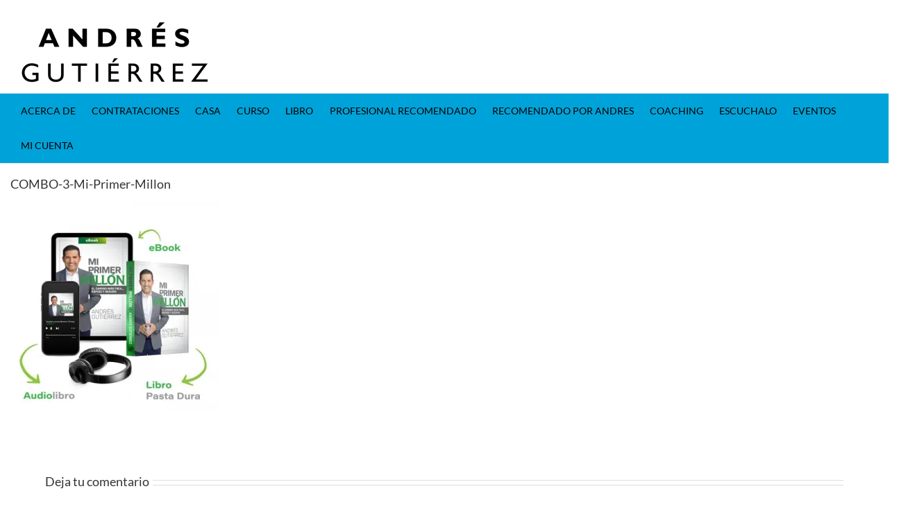

--- FILE ---
content_type: text/html; charset=utf-8
request_url: https://www.google.com/recaptcha/api2/aframe
body_size: 137
content:
<!DOCTYPE HTML><html><head><meta http-equiv="content-type" content="text/html; charset=UTF-8"></head><body><script nonce="R7s4YbYd8CLFvjHo-JcdXQ">/** Anti-fraud and anti-abuse applications only. See google.com/recaptcha */ try{var clients={'sodar':'https://pagead2.googlesyndication.com/pagead/sodar?'};window.addEventListener("message",function(a){try{if(a.source===window.parent){var b=JSON.parse(a.data);var c=clients[b['id']];if(c){var d=document.createElement('img');d.src=c+b['params']+'&rc='+(localStorage.getItem("rc::a")?sessionStorage.getItem("rc::b"):"");window.document.body.appendChild(d);sessionStorage.setItem("rc::e",parseInt(sessionStorage.getItem("rc::e")||0)+1);localStorage.setItem("rc::h",'1769071158954');}}}catch(b){}});window.parent.postMessage("_grecaptcha_ready", "*");}catch(b){}</script></body></html>

--- FILE ---
content_type: text/css
request_url: https://andresgutierrez.com/wp-content/themes/Avada-Child-Theme/style.css?ver=1769071149
body_size: 26475
content:
/*
Theme Name: Avada Child Theme 
Description:  Custom Child theme for Andresgutierrez.com
Author: Anthony McCulloch
Template: Avada
Version: 1.0 

*/



.column-tags{
	width:5% !important;
}

.column-start-date {
    width: 9% !important;
}

.wp-list-table.fixed .column-icl_translations {
    width: inherit !Important;
}

.tribe-events-event-meta {
	display:inherit !Important;
}

.column-productos {
    width: 34rem;
}

.mobile-image-legalshield{
	
	display:none;
}

.col-md-12.card-image-2 {
    padding: 3rem 1rem;
}

.in-progress{
	display:none !important;
}

#disqus_recommendations{
	display:none !Important;
}

.meter {
	display:none;
}
.card-image-2{
	margin-bottom:1rem;
}

.space1{
	margin-top:1rem;
}

.legalshield-products .card{
	display:inline-block;
}

.list-display li {
  margin-bottom:.4rem;
  font-size:1.1rem;
}
.list-checkmarks {
  padding-left:1.5rem;
}
.list-checkmarks li {
  list-style-type:none;
  padding-left:1rem;
}
.list-checkmarks li:before {    
font-family: 'FontAwesome';
content: "\f00c";
margin:0 10px 0 -28px;
color: #17aa1c;
}


.legal-shield-services{
	
}

.legal-shield-collapse{
	margin: 1rem 0;
}


.card-image-2{
	background:grey;
	color:#FFFFFF;
}

.legalshield-cards{
	background:#FFFFFF;
	margin: 1rem !Important;
	padding-bottom:1rem;
	
}
.yrm-btn-wrapper {
    text-align: right !important;
}

#nf-form-title-27 h3{
	font-size: 1rem;	
}


#customer_login .col-2 {
    /*display: none;*/
}

#customer_login .col-1 {
    /*width:100% !important;*/
}

.collapsed .rotate-icon{
	 transform:rotate(180deg)
}

a.btn.btn-success.membership-button {
    margin-top: 1rem;
}

.encuentre-una-clase-instructions{
	margin-top:1rem;
}

.encuentre-una-clase-instructions div, .encuentre-una-clase-instructions p{
	display:inline-block;
}

.encuentre-una-clase-instructions img{
	max-width:2rem;
	vertical-align:middle;
}

.encuentre-una-clase-instructions p {
    padding: 0 1rem;
    display: inline-block;
    width: 90% !important;
    vertical-align: top;
}

.material-mas-informacion li{
	margin:1rem 0;
}

#order_comments_field{
	display: none !important;
}

.promotional-banner{
	width:100%;
}

.sabias-que{
	margin-bottom:1rem;
}

#accordion{
	margin-bottom:1rem;
}
.row.form-coaching-negocios {
    margin-top: 1rem !important;
}

.yellow-hat{
	height:40rem;
}

.lleva-tu-negocio{
  text-shadow: 0 3px 6px rgba(0, 0, 0, 0.16);
  font-family: Ingra;
  font-size: 55px;
  font-weight: bold;
  font-stretch: normal;
  font-style: normal;
  line-height: 1.04;
  letter-spacing: normal;
  text-align: center;
  color: #fbfbfb;	
  margin-top:1rem;
}

.coaching-negocios-start span{
	font-weight: 600;
	color: #00d859;
}

.coaching-negocios-start li{
	font-family: Ingra;
	font-size: 21px;
	font-weight: normal;
	font-stretch: normal;
	font-style: normal;
	line-height: 1.14;
	letter-spacing: normal;
	text-align: left;
	color: #fbfbfb;
	margin-top: 22rem;
	margin: 2rem 0;
}


.coaching-negocios-start h1{
	text-shadow: 0 3px 6px rgba(0, 0, 0, 0.16);
	font-family: Ingra;
	font-size: 31px;
	font-weight: 800;
	font-stretch: normal;
	font-style: normal;
	line-height: 1.06;
	letter-spacing: normal;
	text-align: center;
	color: #fbfbfb;
	margin-top: 22rem;
	
}

.logra-tu-sueno span{
	color: #00d859;
	
}

.logra-tu-sueno{
	padding: 15rem 0;
	text-shadow: 0 3px 6px rgba(0, 0, 0, 0.16);
	font-family: Ingra;
	font-size: 54px;
	font-weight: bold;
	font-stretch: normal;
	font-style: normal;
	line-height: 1.04;
	letter-spacing: normal;
	text-align: center;
	color: #fbfbfb;
	margin-top: 1rem;
}

.intro-items div {
    padding: 1rem;
}

.intro-items img{
	width: 3rem;
    display: inline-block;
    float: left;
    margin-top: 0.67em;
}
.intro-items p{
	clear:both;
}

.hablar-de-negocios div:first-child() {
	margin:2rem  0 !important; 
	
}

.hablar-de-negocios img:nth-child(1){
    max-width: 7rem;
}
.hablar-de-negocios img, .sabias-que img {
    max-width: 7rem;
    margin-top: -60px;
}

.coaching-pasos img, .que-incluye img {
    max-width: 4rem;
    margin: 2rem 0 1rem;
}


.intro-items h1{
	color: #008a39;
    font-weight: 600;
    font-size: 22px;
    line-height: 1.14;
    max-width: 75%;
    display: inline-block;
	margin-left: 0.5rem;
}

.intro-items{
	font-family: Ingra;
	font-size: 18px;
	font-weight: normal;
	font-stretch: normal;
	font-style: normal;
	line-height: 1.33;
	letter-spacing: normal;
	text-align: left;
	color: #000000;
}

.intro-items span{
	color: #008a39;
	font-weight: 600;
}

.intro-items div{
	padding:2rem 1.5rem;
}

.intro-items div:nth-child(even){
	background-image: linear-gradient(to bottom, rgba(232,236,226, 0.3), rgba(232,236,226, 0.3));
	
}

.sabias-que div:not(:first-child){
	border-radius: 10px;
	box-shadow: 0 3px 6px 0 rgba(0, 0, 0, 0.16);
	background-color: #f8f9f6;
	max-width:80%;
	margin: 3rem auto;
	padding: 0 1rem;
	text-align:center;
	
	font-family: Ingra;
	font-size: 22px;
	font-weight: normal;
	font-stretch: normal;
	font-style: normal;
	line-height: 1.18;
	letter-spacing: normal;
	text-align: center;
	color: #000000;
}

.sabias-que h1{
	text-shadow: 0 3px 6px rgba(0, 0, 0, 0.16);
	font-family: Ingra;
	font-size: 48px;
	font-weight: bold;
	font-stretch: normal;
	font-style: normal;
	line-height: 1.24;
	letter-spacing: normal;
	text-align: center;
	color: #fbfbfb;
}

.sabias-que{
	border: solid 1px #707070;
	background-color: #054505;
}

.hablar-de-negocios h1{
	font-family: Ingra;
	font-size: 21px;
	font-weight: bold;
	font-stretch: normal;
	font-style: normal;
	line-height: 1.05;
	letter-spacing: normal;
	text-align: center;
	color: #008a39;
}
.hablar-de-negocios p{
	font-family: Ingra;
	font-size: 18px;
	font-weight: normal;
	font-stretch: normal;
	font-style: normal;
	line-height: 1.22;
	letter-spacing: normal;
	text-align: center;
	color: #000000;
}

.que-incluye div:nth-last-child(1){
	font-family: Ingra;
	font-size: 25px;
	font-weight: normal;
	font-stretch: normal;
	font-style: normal;
	line-height: 1.2;
	letter-spacing: normal;
	text-align: center;
	color: #008a39;
	padding:1.5rem 0;
}
.que-incluye{
	text-align:center;
	font-family: Ingra;
	font-size: 25px;
	font-weight: normal;
	font-stretch: normal;
	font-style: normal;
	line-height: 1.2;
	letter-spacing: normal;
	text-align: center;
	color: #000000;
}

.coaching-pasos p{
	margin: 0 0 2rem 0;
	font-family: Ingra;
	font-size: 25px;
	font-weight: normal;
	font-stretch: normal;
	font-style: normal;
	line-height: 1.2;
	letter-spacing: normal;
	text-align: center;
	color: #000000;
}

.hablar-de-negocios div:not(:first-child){
	margin: 3rem auto !important;
}

.coaching-pasos, .hablar-de-negocios div:not(:nth-child(-n+2)){
	box-shadow: 0 3px 6px 0 rgba(0, 0, 0, 0.16);
	background-color: #ffffff;
	max-width: 90% !important;
    margin: 1rem auto;
    text-align: center;
}

.contratar-coaching{
	background-color: #003b00;
	
}
.contratar-coaching-negocios{
	margin:1rem 0;
	background-color: #d8e5d6;
}

.contratar-coaching-negocios h1{
	color: #FFFFFF !important;

}

.contratar-coaching-negocios{
	margin: 1rem 0 !important;
}

.form-coaching-negocios{
	background-color:#a3b60d;
	opacity: 1;
	
}

.preguntas-frecuentes-coaching-negocios{
	background-color: #003b00;
}
.preguntas-frecuentes-coaching-negocios h1{
		
	font-family: Ingra;
	font-size: 48px;
	font-weight: 800;
	font-stretch: normal;
	font-style: normal;
	line-height: 1.04;
	letter-spacing: normal;
	text-align: center;
	color: #fbfbfb;
}

.grey-background h4, .green-background h4{
	font-weight: 600;
	color: #000000;
}


.grey-background p , .green-background p{
	font-family: Ingra;
	font-size: 20px;
	font-weight: normal;
	font-stretch: normal;
	font-style: normal;
	line-height: 1.2;
	letter-spacing: normal;
	text-align: center;
	color: #000000;
}

.grey-background, .green-background{
	padding: 2rem 0;
}

.grey-background {
  /*width: 375px;*/

  background-image: linear-gradient(to bottom, rgba(232,236,226, 0.3), rgba(232,236,226, 0.3));
  text-align:center;
}

.green-background {
  /*width: 375px;*/

  background-color:#d2e0cf;
  text-align:center;
}

.grey-background h1, .green-background h1, .contratar-coaching h1, .que-incluye h1{ 
	font-family: Ingra;
	font-size: 25px;
	font-weight: 600;
	font-stretch: normal;
	font-style: normal;
	line-height: 1.08;
	letter-spacing: normal;
	text-align: center;
	color: #008a39
}

.Rectngulo-159 {
  width: 37px;
  height: 4px;
  border-radius: 49px;
  background-color: #707070;
}

.third-level-arrow {
    padding-right: .7rem;
}

.title-heading-left{
	display:block;
	
}

.fusion-title-text{
	margin-top:1rem !important;
}

.toggle{
	background:#00a3d9;
	margin-bottom: .5rem !Important;
	
}

.toggle a{
	color:#FFFFFF;
}
.toggle a:hover{
	color:#808080 !important;
}

span.fusion-toggle-icon-wrapper {
    margin-left: 1rem;
}

.collapse.show {
    display: inline-block !important;
    width: 100%;
}

#open-sidenav{
	color:#707070;
}

.fusion-content-sep.sep-double.sep-solid {
    display: none;
}

.product-details h3 {
    font-size: 1rem !important;
}

.product{
	/*padding:0 !important;*/
} 
.store-header{
	text-align:center; 
	margin:2rem 0 3rem;
}

.store-header h5{
	margin:0;
}

.store-header p{
	margin:1rem 0;
}


.card-body.new-store {
    width: 100%;
    padding: 0.3rem;
	margin-top: 1rem;
}

.fusion-product-content{
	padding: 20px 5px 15px
	
	}

.product-buttons-container.clearfix {
    padding: 0 1rem !important;
}

.menu-content-span p {
    /* padding: 2rem 3rem; */
    padding-left: 3rem;
    padding-right: 3rem;
}

#menu-item-229320 .btn, #menu-item-229486 .btn{
	width:80%; 
}

.menu-button.arrow {
    margin: 1rem auto;
}

.post {
	margin-top:1rem;
	
}
.arrow p::after {
	/*display: block;*/
	position: absolute; 
	content: "";
	width: .8rem;
	height: .8rem;
	right: 13vw;
	z-index: 10;
	/*top: 1rem;*/
	border-top: 2px solid #FFFFFF;
	border-left: 2px solid #FFFFFF;
  
	-webkit-transform: rotate(225deg);
	-moz-transform: rotate(225deg);
	-ms-transform: rotate(225deg);
	-o-transform: rotate(225deg);
	transform: rotate(225deg);
 
}

.arrow-down p::after {
	/*display: block;*/
	position: absolute; 
	content: "";
	width: .8rem;
	height: .8rem;
	right: 13vw;
	z-index: 10;
	/*top: 1rem;*/
	border-top: 2px solid #FFFFFF;
	border-left: 2px solid #FFFFFF;
  
	-webkit-transform: rotate(45deg);
	-moz-transform: rotate(45deg);
	-ms-transform: rotate(45deg);
	-o-transform: rotate(45deg);
	transform: rotate(45deg);
 
}



.footer-social-media img:hover {
    border: .1rem solid rgba(0,0, 0, .3);
    border-radius: 25px;
	background: rgba(27,20,100, .5);
	box-shadow: 3px 3px 3px rgba(27,20,100, .1) inset, 3px 3px 3px rgba(27,20,100, .5);
}


.rounded-menu-icon {
    border-radius: 50%;
    max-width: 4rem;
    max-height: 4rem;
    vertical-align: bottom;
}

.product h1{
	display:none;
}

#nf-form-title-16 h3 {
	font-size: 1.5rem !important;
}

.ninja-forms-form-wrap select{
	height: auto !important;
}

span.course-lesson-progress {
    margin-left: .4rem;
}

.col.content-box-wrapper.content-wrapper.link-area-link-icon.icon-hover-animation-fade {
    width: 100%;
}

.sensei-results-links, #sliders-container{
	display:none;
}

p.course-excerpt {
    /* display: block; */
    clear: both;
}

.course-container li{
	margin-bottom:10px;
}

figure.wp-block-embed-youtube.wp-block-embed.is-type-video.is-provider-youtube.wp-embed-aspect-16-9.wp-has-aspect-ratio{
	width:60%;
	margin:auto;
	margin-top:2rem;
	margin-bottom:1rem;
}


.calculadora-button, .leercapitulo, .escuchar_capitulo_8{
	width:100%;
}

.sensei-results-links, /*li.woocommerce-MyAccount-navigation-link .woocommerce-MyAccount-navigation-link--members-area*/{
	/*display:none;*/
	
}

#leer_capitulo_8 h3, #escuchar_capitulo_8 h3{
	display:none;
}
#leer_capitulo_8 .modal-dialog{
	overflow-y: visible;
}
#nf-field-503, #nf-field-514{
	background-color: #f55a13;
    color: #ffffff;
    width: 100%;
}
.tax-slayer-paragraph ul li span, .tax-slayer-paragraph p, .tax-slayer-divider p{
    font-size: 1.125rem;
    color: #1f2426;
    font-weight: 500;
    line-height: 1.5;
    letter-spacing: 0.5px;
    margin: 0 0 10px;
}	
.tax-slayer-paragraph h2{
	font-size: 2.125rem !important;
    font-weight: 600 !important;
    letter-spacing: 1px;
    line-height: 1.2;
    text-align: center;
    text-transform: uppercase;
    margin: 3rem 0;
	
}
.tax-slayer-paragraph h1{
	color: #02303e;
    font-size: 1.9rem !important;
    font-weight: 600 !important;
    letter-spacing: 1px;
    line-height: 1.2;
    text-align: center;
    text-transform: uppercase;
    margin: 3rem 0;
}

a.fusion-bar-highlight {
    color: #FFFFFF !Important;
}

.fusion-main-menu .fusion-widget-cart-counter>a:before{
	color:#000000;
}

.fusion-dropdown-submenu a {
    color: black !important;
}

a.fusion-button:hover{
	color:#00a3d9 !important;
}

.mobile-menu-expanded span.menu-text, .mobile-menu-expanded a.fusion-bar-highlight{
	color:#00a3d9 !important;
}

.category-buttons, .product-grid-view {
    display: inline-block;
}

.fusion-copyright-notice{
	display:none !important;
}


.fusion-social-links-footer {
    width: 50%!important;
    float: right;
}



.newseletter-footer{
	margin-top:40px;
	background-color:#00a3d9 !important;
	
}

.newsletter-footer{
	background-color:#00a3d9 !important;
	text-align:center;
}


.newsetter-container {
    text-align: center;
	display:inline;
	padding-top: 1rem;
}

.logo-footer-menu a.nav-link{
	color:#00a3d9 !important;
}

.logo-footer-menu a.nav-link:hover{
	color:#FFFFFF !important;
}

.copyright-menu .nav-link {
    color: #747474!important;

}


.copyright-menu li.menu-item {
    border-left: 1px solid #747474;
	line-height: 1px !important;
   	display:inline-block;
	padding:0 5px;
}

.copyright-menu{
	display:inline-block;
}

#menu-copyright li, #menu-copyright {
    display: inline-block;
	margin: 0 1rem;
}


.logo-footer-menu{
	display:inline;
	margin: 5px;
    vertical-align: bottom;
}

#menu-footer_logo{
	padding:0px;
	display:inline-block;
	
}

.mobile-copyright{
	display:none;
}	

.home-page-banner{
	margin-bottom:5px;
}

.woocommerce-pagination{
	display:none !important;
}


.catalog-ordering {
    margin-bottom: 32px;
    display: none;
}

.woocommerce-shipping-destination{
	display:none;
}

.section-7{
	margin-top:5rem;
}

nav.navbar.navbar-expand-md.navbar-light.bg-dark.footer-logo-nav, nav.navbar.navbar-expand-md.navbar-light.bg-dark.logo-footer-nav {
    background-color: black !important;
}

#wrapper-card{
	display:inline;
}

#wrapper-card, .cards{
/*	margin-bottom:2rem;*/
	
	width: 200px;
    
    padding: 2%;
	display: table-footer-group;
    text-align: center;
    vertical-align: bottom;
}


.col-md-4.cards{
	min-height: 4rem;
	margin: 2rem 0;
}

.col-md-4.cards p{
	text-align:justify;
	margin:2rem 0;
	min-height: 9rem;
}

.woocommerce-billing-fields .form-row, .woocommerce-shipping-fields .form-row,.woocommerce form .form-row {
display: block;
}
 
.woocommerce .col2-set .col-1, .woocommerce-page .col2-set .col-1,.woocommerce .col2-set .col-2, .woocommerce-page .col2-set .col-2 {
	max-width: unset;
}

.purchase-button {
    text-align: center;
}

.razones-readmore{
    text-decoration: none !important;
    color: #000000 !important;
}

.modal-body p {
    padding: 0;
    min-height: initial !important;
}


.ua-mobile .modal-open {
    position: unset !important;
    overflow: unset !important;
}

.cards .btn-outline-primary, .cards .btn-secondary {
    /* color: #007bff; */
    /* border-color: #007bff; */
    color: #fff;
    border: none;
    background-color: #ff3900;
}


.modal-image{
	height: 60px; 
	margin-right:5px;
}

.modal {
    text-align: -webkit-auto;
} 
.modal h5{
	text-align:center;
	
}

.modal-dialog {
    margin: 11rem auto 0 !important;
}

.spacer{
	margin:10px;
}


	
.card-img{
	max-width:45%;
}

.modal-title{
	margin:auto !important;
	line-height:3 !important;
}

h4{
	color:#70468c; 
}

.product{
	display:inline-block;
}

.embeded-video{
	margin-top:20px;
	width:100%;
	padding:0!important;
}

.embeded-video iframe{
	width:100%;
	max-height:600px; 
}

.tax-slayer-divider{
	background-color: #ebf5fb; 
	padding: 1rem 0;
}

.tax-slayer, .tax-slayer .col-md-12{
	margin:0 !important;
	padding:0 !important;
}

.tax-slayer-paragraph{
/*	
	margin-top: 2rem;
	margin-bottom: 2rem;
*/
	text-align:center;
}

.tax-slayer-paragraph li{
    margin: 2rem 0; 
	list-style-type: square;
}


.tax-slayer-paragraph h2{
	
    /*/text-align: center;*/
	font-size:1.5rem;
    font-family: Roboto !important;
    font-weight: 900;
    font-style: normal;
	color:rgb(191,23,29) !important;
	margin:0;
	text-align:center;
	margin: 1.5rem 0;
}

.tax-slayer-button{
	margin:2rem;
}

.page {
    max-width: 100%!important;
    margin: 0 !important;

}


 .embed-container { 
        position: relative; 
        padding-bottom: 56.25%;
        overflow: hidden;
        max-width: 100%;
        height: auto;
    } 

.embed-container iframe,
.embed-container object,
.embed-container embed { 
	position: absolute; 
	top: 0;
	left: 0;
	width: 100%;
	height: 100%;
}

.header{
	display: flex;
    align-items: center;
}
	


@media (min-width:700px) { 
	.cards{
		min-height:39vw!important;
		
	}

	.cards p{
		margin-bottom:4rem;
	}
   

	.cards .btn-outline-primary{
		bottom:  0;
	}
	
	.col-md-4.cards p {
		min-height: 5rem;
	}
	
	.modal-body p{
		margin-bottom:2rem !important;
	}
	

} 

@media (max-width:700px) { 

	.col-md-4.cards p {
		min-height: 5rem;
	}
	
	.legalshield-buynow{
		width:60%;
		margin-bottom:10px;
	}
	.card-image{
		width:100%!important;
		
	}
	
	.legalshield-buynow-wrapper{
		text-align:center;
	}
	
	.cards{
		min-height:unset;
		
	}
	
	
	.logo{
		max-width:40%;
	}

}

.seguro-vida-form-tabs{
	text-align:center;
}

.seguro-vida-form-tabs img{
	max-width: 100%;
}

.nav-tabs .nav-item {

    max-width: inherit;
}

#main{
	padding-right:0px !important;
	padding-left:0px !important;
	
}

.nf-field .submit-wrap .nf-field-element {
    /* text-align: center; */
    margin: auto;
    width: 50%;
	text-align:center;
	
}

.nf-field .submit-wrap .nf-field-element input{
    /* text-align: center; */
	width:100%;
	cursor: pointer;
    font-family: 'Source Sans Pro', sans-serif;
    background-color: #f55a13;
	font-weight:bold;
	
}

div#app-calhip h4 {
    font-size: 1.2rem;
}

#btn_pag_to_hip, #btn_hip_to_pag{
	width:50%
}
.btns_titles, .container-calhip {
    margin: 0% 9.5% 0% 9.5%;
}


@media (min-width: 0px){
	.container {
		width: inherit !important; 
	}
}

.nf-form-fields-required{
	margin:20px 10px;
}

.libro_digital {
    margin: auto;
}


.answers {
    list-style: none;
}


.grade, .tick{
	/*display:none;*/
	margin-left:1rem;
}

li.multiple-choice {
    margin-top: 2rem;
}

input.quiz-submit {
    margin: .5rem 0;
}

.answers li label {
    width: 75%;
    vertical-align: text-top;
}

.sensei-container #content {
    width: 100%!important;
}

.row.instructions img {
    max-width: 15em;
    max-height: 7.5em;
    margin: 2.5em auto;
	display:block;
}
.row.instructions p {
    text-align:center;
}

nav#post-entries div {
    display: block;
    line-height: inherit;
	position: initial;
}

.lesson-author{
	display:none !important;
}

.lesson a img {
    /*display: none;*/
}

.lesson {
    margin: 0 !important;
}
a#sensei-user-courses-all-action {
    margin: 0px .5rem;
    border: solid 1 5px;
}
.woocommerce-notices-wrapper {
    margin-top: 2rem;
}

section.sensei-breadcrumb {
    margin-top: 2rem;
}

img.boton {
    margin: 2.5em auto;
}

.row.conferencia-sections {
    margin: 2em auto !important;
}
#nf-form-22-cont{
	margin:auto;
	display:block;
}

.razones h4{
	text-align: center !important;
}

.wp-block-file a.wp-block-file__button:active, .wp-block-file a.wp-block-file__button:focus, .wp-block-file a.wp-block-file__button:hover, .wp-block-file a.wp-block-file__button:visited{
	color:inherit !important;
}

.menu-button{
	background: rgb(0,165,153);
	background: linear-gradient(0deg, rgba(0,113,184,1) 0%, rgba(0,113,184,0.7577) 80%, rgba(0,113,184,1) 100%);
	border-radius:38px;
	text-align:left;
    min-height: 4rem;
	margin: 1rem auto;
	box-shadow: 3px 3px 3px rgba(27,20,100, .1) inset,  3px 3px 3px rgba(27,20,100, .5)  ;
	text-shadow: 3px 3px 3px rgba(27,20,100, .5);
}
 
.sobremi-button{
	background: rgb(0,165,153) !important;
	/*background: linear-gradient(0deg, rgba(0,165,153,1) 0%, rgba(0,165,153,0.7577) 80%, rgba(0,165,153,1) 100%);
	*/background: linear-gradient(0deg, rgba(0,165,153,1) 0%, rgba(0,165,153,0) 84%, rgba(111,216,206,1) 100%) !important;
	border-radius:38px !important;
	/*padding: .5rem 2.5rem !important;*/
	border-color:transparent !important;
	
	max-width: 100%;
    margin-left: auto;
    margin-right: auto;
    display: block !important;
    font-size: 1rem !important;
    padding: unset;
}

.menu-button-title, .submenu-button-title{
	padding: 1rem 5px 0 0;
}

.menu-button-title{
	padding: 1.5rem 0 0 0;
    max-width: 70%;
    margin: 0 auto;
}

.menu-image{
	margin-left:-10px;
}

.menu-icon{
	display:inline-block;
	max-width:3.5rem;
	margin-top: .3rem;
    margin-right: .5rem;
	vertical-align:middle;
} 

.general-background{
	background: rgb(0,165,153);
	background: linear-gradient(180deg, rgba(0,165,153,1) 38%, rgba(46,49,142,1) 62%);
	background:url('/wp-content/uploads/2020/10/f622c25b-fd10-4aa7-9cdf-9476f4420b2c.jpg');
	background-size:cover;
    min-height: 96vw;
}

.secondary-background{
	background: rgb(0,165,153);
	background: linear-gradient(180deg, rgba(0,165,153,1) 38%, rgba(46,49,142,1) 62%);
	background:url('/wp-content/uploads/2020/06/base-scaled-e1591585915496.jpg') no-repeat;
	padding-top: 1rem;
	background-size: cover;
}

#cssmenu > ul > li > a{
    background: unset !Important;
    border: uset !important;
    border: 0 !important;
    box-shadow: none !important;
	padding:0 !important;
	
	
}
 #cssmenu ul ul{
	 background:#ffffff;
 }
 
 .submenu-button-title{
	color: #000000 !important;
	text-align:left;

	width: 75%;
	display:inline-block;

}

.submenu-button {
    text-align: center;
	padding: 0.12rem 0;
}

.submenu-button p {
    /*padding-bottom: .3rem;*/
	font-weight:bold;
	margin-bottom:0;
	vertical-align:middle;
}

.submenu-button span{
	font-weight: 100;
    font-size: .789rem;
    line-height: 1.2rem;
}

.morethan-sign{
	text-align: right;
    font-size: 1.2rem;
    vertical-align: top;
    display: inline-block;
    margin-top: 1.3rem;
	color: rgba(0,0,0,0.4);
}


.submenu-button::after {
    content: '' !important;
    position: absolute!important;
   
    left: 14.5%;
    width: 75%!important;
	border-bottom: 1px solid rgba(51,51,51,.1);
}

.sidenav-2 li::after {
	content: '' !important;
    position: absolute!important;
    right: 21%;
    width: 43%!important;
    border-bottom: 1px solid rgba(250,250,250,0.2) !important;
}

.sidenav-2 li{
	color:#ffffff;
	padding: 0;
}

.sidenav-2 li p{
	padding-bottom:0;
	margin-bottom:0;
}


#cssmenu ul ul {
    display: none;
    padding-bottom: 1rem;
}

.menu-new-footer-container, .menu-new-footer-english-container {
    margin-top: 3rem !important;
	/*display:inline-block !important;*/
}

.menu-new-footer-container a, .menu-new-footer-english a {
    margin: 1.5rem 0 !important;
}

.col-md-12.footer-social-media a img {
    max-width: 2.5rem;
	margin: 2rem .2rem; 
}

.hamburger-button-menu {
    
    position: absolute !important;
    right: 1rem;
}

.sidenav-2 li {
    list-style: none;
}

.wpml-ls-slot-5262, .wpml-ls-slot-5262 a, .wpml-ls-slot-5262 a:visited {
    background-color: unset;
    color: #444444;
}

.mi-cuenta-menu img {
    max-width: 2rem;
}

.mi-cuenta-menu p {
	text-align:left;
	margin-left:2.5rem;
}
.wpml-ls-slot-5262:hover, .wpml-ls-slot-5262:hover a, .wpml-ls-slot-5262 a:hover{
	background-color:unset;
}

.wpml-ls-native{
    background-image: url(/wp-content/uploads/2020/06/icono-idioma.png);
    background-size: contain;
    background-repeat: no-repeat;
    padding-left: 2.5rem;
}

.wpml-ls-slot-5262, .wpml-ls-slot-5262 a, .wpml-ls-slot-5262 a:visited {
    background-color: unset;
    color: inherit;
}

.third-level-content{
	background: rgba(250,250,250,0.99);
	padding:1rem;
}
.third-level-content p, .third-level-content h3, .third-level-content a{
	color:#000000;
}

.third-level-content strong{
	margin:10px;
}

.third-level-image{
	width:100%;
}

 
 #menu-new-footer, #menu-new-footer-english{
    margin: auto;
    list-style: none;
    text-align: center;
    line-height: 2;
    padding: 0;
	
 }
 
 #menu-new-footer a, #menu-new-footer-english a{
	color:white;
	
 }
 
.morethan-sign {
    -webkit-transform: rotate(90deg);
    -moz-transform: rotate(90deg);
    -o-transform: rotate(90deg);
    -ms-transform: rotate(90deg);
    transform: rotate(90deg);
	
font-size:1rem;
} 
.has-sub a:after {
	top:1.5rem ;
    -webkit-transform: rotate(-135deg);
    -moz-transform: rotate(-135deg);
    -o-transform: rotate(-135deg);
    -ms-transform: rotate(-135deg);
    transform: rotate(-135deg);
}


.open .morethan-sign-flip:after {
	top:1.5rem !important;
    -webkit-transform: rotate(45deg) !important;
    -moz-transform: rotate(45deg)!important;
    -o-transform: rotate(45deg)!important;
    -ms-transform: rotate(45deg)!important;
    transform: rotate(45deg)!important;
}

#cssmenu ul li ul li a span {
    color: #000000;
}

.third-level-list{
	margin:1rem auto;
}

.third-level-list a {
    display: block !important;
	padding-left:0 !important;
	padding-right:0 !important;
}
.third-level-list a div {
    display: inline-block;
    max-width: 80%;
}

.third-level-list p {
    vertical-align: top;
    display: inline;
}

.third-level-list a div{
	color:#000000;
}

.third-level-list p {
    display: block;
}

.third-level-list a p {
    vertical-align: top;
    display: inline !important;
	
}

.blog-custom{
	display:inline-block;
	margin-bottom:2rem;
	
}

ul#menu-new-footer li, ul#menu-new-footer-english li{
	text-align: center;
    display: inline-block;
    background-color: white;
	background: none;
}

ul#menu-new-footer li a span, ul#menu-new-footer-english li a span{
	border-left:1px solid;
	border-right:1px solid;
	padding-left:.5rem;
	padding-right:.5rem;
	
}


a[title~="curso-paz-financiera-color1"]  p{
  color: #F47C04 !important  ;
}

a[title~="curso-paz-financiera-color2"] p{
  color: green !important;
}


.topLogo h4{
	color:#FFFFFF; 
	font-weight:bold;
	margin-top:20vh; 
	margin-bottom:0;
}

a.btn.btn-primary.sobremi-button {
    margin: auto !important;
}

.nf-table-row div {
    display: inline-block;
}

.casa-vende-ojo div{
	margin-bottom:15px !important;
}

.radio-download a {
    margin: .5rem 0 !important;
	display:block!important;
}

.promotional-banner{
	margin-top:.5rem;
}   


.class-item div {
    margin: .5rem 0;
}

--- FILE ---
content_type: text/css
request_url: https://andresgutierrez.com/wp-content/themes/Avada-Child-Theme/mediaquery-style.css?ver=1769071149
body_size: 1692
content:


@media only screen and (max-width: 800px) {
	.products li.product {
		width: 100%;
	}
	
}


@media only screen and (max-width: 990px) and (min-width: 800px)  {
	.products li.product {
		width: 49%;
	}
	
}




@media only screen and (min-width: 352px) {

	.topLogo h4{
		margin-top: 32vw; 
		
	}	

}


@media only screen and (min-width: 550px) {

	.general-background {
		min-height: 59vw;
	}


}

@media only screen and (min-width: 640px) {

	.general-background{
		min-height: 80vw;
	}
	.topLogo h4{
		margin-top: 32vw; 
		font-size: 2.5rem;
	}	
	.topLogo h6{
		font-size:1.5rem;
		margin: 3rem 0; 
	}
}

@media only screen and (max-width: 770px) {

	footer{
		text-align:center;
	}
	
	#menu-copyright li, #menu-copyright {
		display: inline-block;
		padding: 0;
	}
	
	.mobile-copyright{
		display:block;
	}
	
	.desktop-copyright{
		display:none;
	}
	
	.desktop  {
		display:none !important;
	}
	
	.mobile{
		display:block;
	}
	
	a.btn.btn-legalshield.btn-danger.pull-right{
		float:none;
		display:block;
	}
	
	.legalshield.card-img-top{
		min-height: 10rem;
	}
	
	.mobile-image-legalshield{
		display:block;
	}
	
	.image-legalshield{
		display:none;
	}
	
	
	

	
}

@media only screen and (min-width: 770px) {

	.mobile{
		display:none !important;
	}

	.desktop-p{
		font-size: 2.5em;
		margin-top: 2rem;
		color:#000000;
	}
		
	.conference-banner-row{
		max-height:30em;
	}

}


@media only screen and (max-width: 1024px) {

	.copyright-menu li.menu-item {
		border-left: 1px solid;
		padding:0 5px;
		
		
	}
	

	.desktop-copyright{
		display:none;
	}
	
	.mobile-copyright, .desktop{
		display:block;
	}

}

@media only screen and (min-width: 990px) {
	.sobremi-button{
		max-width: 35%;
	}
	.topLogo h4{
		margin-top: 35vw; 
		font-size: 2.5rem;
	}	

	.general-background {
		min-height: 60vw;
	}


}

@media only screen and (min-width: 1200px) {

	.general-background {
		min-height: 59vw;
	}


}



